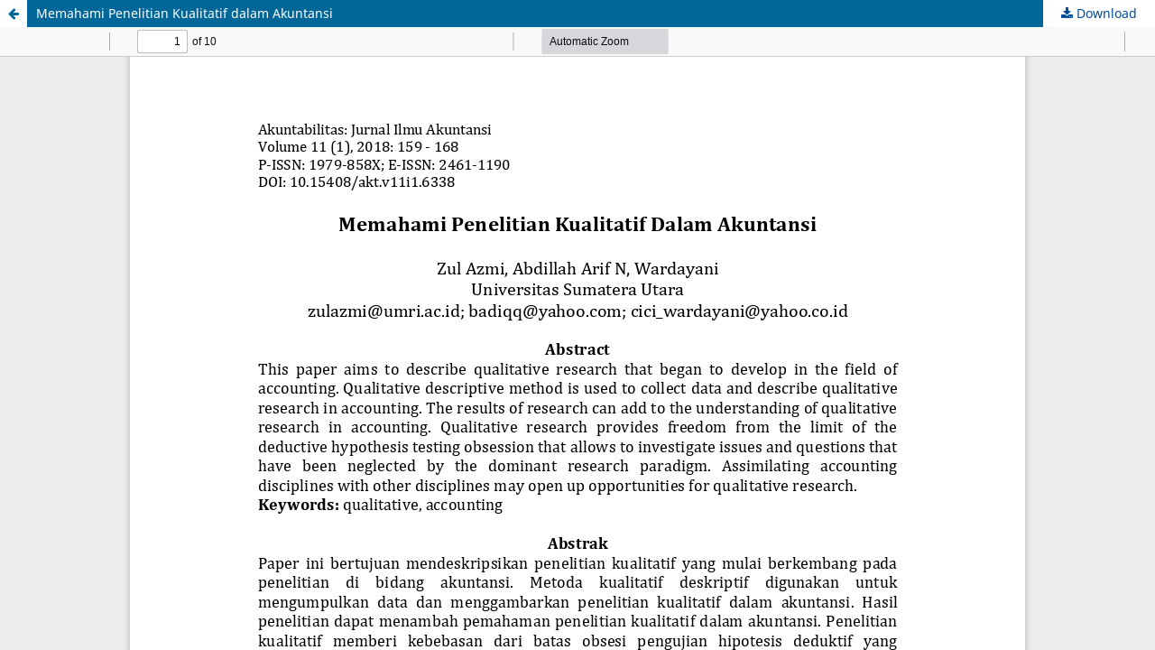

--- FILE ---
content_type: text/html; charset=utf-8
request_url: https://journal.uinjkt.ac.id/index.php/akuntabilitas/article/view/6338/pdf
body_size: 949
content:
<!DOCTYPE html>
<html lang="en" xml:lang="en">
<head>
	<meta http-equiv="Content-Type" content="text/html; charset=utf-8" />
	<meta name="viewport" content="width=device-width, initial-scale=1.0" />
	<title>View of Memahami Penelitian Kualitatif dalam Akuntansi</title>

	
<meta name="generator" content="Open Journal Systems 3.4.0.9" />
<link rel="alternate" type="application/atom+xml" href="https://journal.uinjkt.ac.id/akuntabilitas/gateway/plugin/AnnouncementFeedGatewayPlugin/atom">
<link rel="alternate" type="application/rdf+xml" href="https://journal.uinjkt.ac.id/akuntabilitas/gateway/plugin/AnnouncementFeedGatewayPlugin/rss">
<link rel="alternate" type="application/rss+xml" href="https://journal.uinjkt.ac.id/akuntabilitas/gateway/plugin/AnnouncementFeedGatewayPlugin/rss2">
<link rel="alternate" type="application/atom+xml" href="https://journal.uinjkt.ac.id/akuntabilitas/gateway/plugin/WebFeedGatewayPlugin/atom">
<link rel="alternate" type="application/rdf+xml" href="https://journal.uinjkt.ac.id/akuntabilitas/gateway/plugin/WebFeedGatewayPlugin/rss">
<link rel="alternate" type="application/rss+xml" href="https://journal.uinjkt.ac.id/akuntabilitas/gateway/plugin/WebFeedGatewayPlugin/rss2">
	<link rel="stylesheet" href="https://journal.uinjkt.ac.id/akuntabilitas/$$$call$$$/page/page/css?name=stylesheet" type="text/css" /><link rel="stylesheet" href="https://journal.uinjkt.ac.id/akuntabilitas/$$$call$$$/page/page/css?name=font" type="text/css" /><link rel="stylesheet" href="https://journal.uinjkt.ac.id/lib/pkp/styles/fontawesome/fontawesome.css?v=3.4.0.9" type="text/css" /><link rel="stylesheet" href="https://journal.uinjkt.ac.id/public/journals/13/styleSheet.css?d=2025-12-17+15%3A39%3A43" type="text/css" />
	<script src="https://journal.uinjkt.ac.id/lib/pkp/lib/vendor/components/jquery/jquery.min.js?v=3.4.0.9" type="text/javascript"></script><script src="https://journal.uinjkt.ac.id/lib/pkp/lib/vendor/components/jqueryui/jquery-ui.min.js?v=3.4.0.9" type="text/javascript"></script><script src="https://journal.uinjkt.ac.id/plugins/themes/default/js/lib/popper/popper.js?v=3.4.0.9" type="text/javascript"></script><script src="https://journal.uinjkt.ac.id/plugins/themes/default/js/lib/bootstrap/util.js?v=3.4.0.9" type="text/javascript"></script><script src="https://journal.uinjkt.ac.id/plugins/themes/default/js/lib/bootstrap/dropdown.js?v=3.4.0.9" type="text/javascript"></script><script src="https://journal.uinjkt.ac.id/plugins/themes/default/js/main.js?v=3.4.0.9" type="text/javascript"></script>
</head>
<body class="pkp_page_article pkp_op_view">

		<header class="header_view">

		<a href="https://journal.uinjkt.ac.id/akuntabilitas/article/view/6338" class="return">
			<span class="pkp_screen_reader">
									Return to Article Details
							</span>
		</a>

		<a href="https://journal.uinjkt.ac.id/akuntabilitas/article/view/6338" class="title">
			Memahami Penelitian Kualitatif dalam Akuntansi
		</a>

		<a href="https://journal.uinjkt.ac.id/akuntabilitas/article/download/6338/pdf/24275" class="download" download>
			<span class="label">
				Download
			</span>
			<span class="pkp_screen_reader">
				Download PDF
			</span>
		</a>

	</header>

	<script type="text/javascript">
		// Creating iframe's src in JS instead of Smarty so that EZProxy-using sites can find our domain in $pdfUrl and do their rewrites on it.
		$(document).ready(function() {
			var urlBase = "https://journal.uinjkt.ac.id/plugins/generic/pdfJsViewer/pdf.js/web/viewer.html?file=";
			var pdfUrl = "https://journal.uinjkt.ac.id/akuntabilitas/article/download/6338/pdf/24275";
			$("#pdfCanvasContainer > iframe").attr("src", urlBase + encodeURIComponent(pdfUrl));
		});
	</script>

	<div id="pdfCanvasContainer" class="galley_view">
				<iframe src="" width="100%" height="100%" style="min-height: 500px;" title="PDF of Memahami Penelitian Kualitatif dalam Akuntansi" allow="fullscreen" webkitallowfullscreen="webkitallowfullscreen"></iframe>
	</div>
	
</body>
</html>


--- FILE ---
content_type: text/css
request_url: https://journal.uinjkt.ac.id/public/journals/13/styleSheet.css?d=2025-12-17+15%3A39%3A43
body_size: 3129
content:
/*! This file is auto-generated */
@charset "UTF-8";
@import "https://fonts.googleapis.com/css2?family=Baloo+Tamma+2&display=swap";
@import 'https://maxcdn.bootstrapcdn.com/font-awesome/4.7.0/css/font-awesome.min.css';

/* Semua judul artikel: default ungu */
.obj_article_summary .title,
.obj_article_summary .title a,
.page_issue .obj_article_summary .title a,
.obj_article_details .page_title,
.obj_article_details h1,
.obj_article_details h1 a,
.current_issue_title,
.current_issue_title a {
  color: #004b9a!important;
  text-decoration: none;
}

/* Membuat semua paragraf dan konten artikel menjadi justified */
.pkp_structure_main p,
.pkp_structure_main div,
.pkp_structure_main span,
.pkp_structure_main li,
.pkp_structure_main td,
.pkp_structure_main th {
    text-align: justify !important;
}

/* Setiap artikel sebagai box profesional */
.cmp_article_list.articles .obj_article_summary {
  height: 100%;
  display: flex;
  flex-direction: column;
  justify-content: space-between;

  border: 1px solid #004b9a;
  padding: 16px;
  border-radius: 8px;
  background-color: #fafafa;
  box-shadow: 0 1px 4px rgba(0, 0, 0, 0.05);
  transition: box-shadow 0.3s ease;
}

/* Khusus untuk isi artikel full text */
.obj_article_details .main_entry,
.page_article .article_details,
.page_issue .issue_description {
    text-align: justify !important;
}
/* Logo tetap proporsional */
.collab-logos img {
  max-width: 60px;
  height: auto;
  display: block;
}

/* Container logo horizontal, jarak lebih rapat */
.collab-logos {
  display: flex;
  justify-content: center;
  align-items: center;
  gap: 6px; /* lebih rapat dari sebelumnya */
  margin-top: 8px;
  background-color: transparent; /* atau bisa pakai #ffffff untuk putih */
}

/* nama penulis pada detail */
.name {
    color: #004b9a;
}

.pkp_block .title {
    display: block;
    padding: 10px;
    text-align: left;
    background-color: #004b9a;
    color: white;
    font-weight: bold;
}

/* Hover untuk efek elegan */
.cmp_article_list.articles .obj_article_summary:hover {
  box-shadow: 0 4px 12px rgba(0, 0, 0, 0.08);
}

/* Responsif: satu kolom untuk mobile */
@media (max-width: 768px) {
  .cmp_article_list.articles {
    grid-template-columns: 1fr;
  }
}

/* untuk daftar artikel */
a {
    color: #004b9a;
}

a:hover {
    color: #004b9a;
}

.cmp_button_wire,
.obj_galley_link {
    background: #004b9a;
    border: 1px solid #004b9a;
    color: #fff;
}

.obj_article_summary {
    border: 1px solid #004b9a;
    padding: 10px;
    border-radius: 5px;
    box-shadow: 3px 3px #004b9a;
}

html,body {  
  background-image: url("https://proceeding.lemhannas.com/gambar/noisy-grid.png");  
}

.pkp_structure_content {
  background: #ffff;
}

.pkp_site_name > a {padding-top: 0; padding-bottom: 0;}
.pkp_navigation_user_wrapper {top: 0; right: 0; padding-right:30px;}

/* ==== GAMBAR/IKON ==== */
.pkp_block img {
    max-width: 100%;
    display: block;
    margin: 0.5rem auto;
}

/* ==== MAPS, FLAG, STATISTIK ==== */
.flagcounter, .statcounter, .googlemaps {
    background: #f0f0f0;
    border: 1px solid #ccc;
    margin: 0.5rem auto;
    padding: 0.5rem;
    border-radius: 8px;
}

/* ==== SIDEBAR CONTAINER ==== */
.pkp_structure_sidebar {
    background-color: #004b9a;
    padding: 1.5rem;
    border-left: 1px solid #e0e0e0;
}

/* ==== SETIAP BLOK SIDEBAR ==== */
.pkp_block {
    background-color: #f9f9f9;
    padding: 1rem 1.2rem;
    border-radius: 12px;
    box-shadow: 0 2px 6px rgba(0,0,0,0.05);
    margin-bottom: 1.5rem;
    transition: all 0.3s ease-in-out;
}

.pkp_block:hover {
    transform: translateY(-3px);
    box-shadow: 0 6px 12px rgba(0,0,0,0.08);
}
/* Target gambar pertama di dalam additional_content */
.pkp_page_index .additional_content > p:first-child,
.pkp_page_index .additional_content > p:first-child > img {
  margin: 0 !important;
  padding: 0 !important;
}

/* Pastikan gambar tidak punya margin/padding dan tampil blok */
.pkp_page_index .additional_content img {
  display: block;
  margin: 0 auto !important;
  padding: 0 !important;
  width: 60%;
  height: auto;
  max-width: 60%;
  border: none;
}

/* Override default container padding if gambar berada di dalamnya */
.pkp_page_index .additional_content {
  padding-top: 0 !important;
  padding-bottom: 0 !important;
}
/* Hilangkan margin dan padding hanya untuk paragraf pertama yang memuat gambar */
.pkp_page_index .additional_content > p:first-child {
  margin: 0 !important;
  padding: 0 !important;
}
/* Hilangkan margin/padding hanya pada gambar di paragraf pertama */
.pkp_page_index .additional_content > p:first-child > img {
  display: block;
  width: 100%;
  max-width: 100%;
  height: auto;
  margin: 0 !important;
  padding: 0 !important;
  border: none;
}
.pkp_page_index .additional_content p:first-child {
  margin-left: -15px;
  margin-right: -15px;
}

.pkp_page_index .additional_content p:first-child img {
  width: calc(70% + 30px); /* 15px kiri + 15px kanan */
  max-width: unset;
  height: auto;
  display: block;
}


/* #################################################################################### Head #################################################################################### */

/*.pkp_structure_head {
  position:relative;
  width:100%;
  display:flex;
  align-items:center;
  justify-content:center;
  background: linear-gradient(107.2deg, rgb(150, 15, 15) 10.6%, rgb(247, 0, 0) 91.1%);
  
}*/



/*.pkp_structure_head {
  background-color: transparent;
  border-bottom: 1px solid #ddd;
  background-image: url();
  background-repeat-y: no-repeat;
  background-repeat-x: repeat;
}*/

/* #################################################################################### End of Head #################################################################################### */


/*Menu Atas */









/* end */






/* Content */



.obj_article_summary {
  padding:0 1.5em
}

.obj_article_summary>.title {
  font-family:'Source Sans Pro',sans-serif;
  font-weight:400;
  font-size:15px;
  text-transform:none
}
.obj_article_summary>.title a {
  display:block;
  text-decoration:none;
  font-size:16px;
  color:#333
}


.obj_article_details>.page_title {
  font-weight:600
}




/* End of Content */



.obj_article_details div.main_entry ul.authors {
  padding-top: 0;

  padding: 20px 30px 10px 15px;
  background: #fdfdfd;
  box-shadow: 9px 10px 5px -10px rgb(224 224 224 / 75%);
  border: 1px solid #f3f3f3;
  border-right: 1px solid #efefef;
  border-bottom: 1px solid #eaeaea;
  background: linear-gradient(
    135deg,
    rgb(255 255 255) 0%,
    rgb(249 249 249) 47%,
    rgb(255 255 255) 100%
  );
  width: 100%;
}






/* Author */

  .item.authors .email:before {
    content:"\f0e0";
    font-family:fontawesome;
    margin-right:5px;
    font-size:14px
   }
   .item.authors span.name:before {
    content:"\f007";
    font-family:fontawesome;
    margin-right:5px;
    font-size:14px
   }
   .item.authors {
    font-size:14px
   }
   .item.authors span.affiliation:before {
    content:"\f19c";
    font-family:fontawesome
   }


/* End of Author */


/* #################################################################################### Block #################################################################################### */

.pkp_block {
  padding:2px 3px 5px 5px;
  font-size:14px;
  line-height:30px
}


.pkp_block .title {
  width:100%;
  border-radius:8px 8px 0 0;
background-color: #63a91f;
background-image: linear-gradient(314deg, #561fa9 0%, #004b9a 74%);
  height:40px;
  font-size:13px;
  color:#ffffff;
  padding-top:.8em;
  margin-bottom:0;
  border:0;
  text-align:center;
  font-family:'Source Sans Pro',sans-serif

}

 .pkp_block .bottom {
  width:100%;
  border-radius:0 0 4px 4px;
background-color: #63a91f;
background-image: linear-gradient(314deg, #561fa9 0%, #004b9a 74%);
  height:15px;
  font-size:13px;
  color:#ecececec;
  padding-top:.8em;
  margin-bottom:0;
  border:0;
  text-align:center
 }

.pkp_block .content {
  background-color:#fff
}

.pkp_block .content ul li {
  padding:0 0;
  background-color:#f4f4f2
 }
 
 .pkp_block li {
  border-radius:0;
  position:relative;
  background-color:#f1f1f1;
  display:block
 }
 
 .pkp_block ul>li {
  border-bottom:1px solid rgba(0,0,0,.125)
 }
 
 .pkp_block ul>li a {
  color:#495464;
  padding:.75rem 1rem;
  display:flex
 }
 
 .pkp_block ul>li a:hover {
  text-decoration:none;
  background-color:#bbbfca
 }
 
 .pkp_block ul>li em {
  box-sizing:border-box;
  display:inline-block;
  font:1.09em/1 FontAwesome;
  text-rendering:auto;
  -webkit-font-smoothing:antialiased;
  margin:0 15px 0 -10px;
  border-right:1px solid #e7e5e5;
  width:35px
 }
 
 
 /* #################################################################################### End of Block #################################################################################### */
 
 
 
 /* ####################################################################################  Abstract ################################################################################### */
 
 .item.abstract {
  text-align:justify;
  padding-top:0
}

 /* ####################################################################################  End of Abstract ################################################################################### */



.pkp_brand_footer {
  display:none
}


/*.  Sidebar */


.ui.segment {
 position:relative;
 background:#fff;
 box-shadow:0 1px 2px 0 rgba(34,36,38,.15);
 margin:1rem 0;
 padding:1em 1em;
 border-radius:.28571429rem;
 border:1px solid rgba(34,36,38,.15)
}

.ui.padded.segment {
 padding:1.5em
}

.ui[class*="very padded"].segment {
 padding:3em
}

.ui.padded.segment.vertical.segment,
.ui[class*="very padded"].vertical.segment {
 padding-left:0;
 padding-right:0
}

.ui.compact.segment {
 display:table
}

.ui.compact.segments {
 display:-webkit-inline-box;
 display:-ms-inline-flexbox;
 display:inline-flex
}

.ui.compact.segments .segment,
.ui.segments .compact.segment {
 display:block;
 -webkit-box-flex:0;
 -ms-flex:0 1 auto;
 flex:0 1 auto
}

.ui.attached.label, .ui[class*="top attached"].label {
  width: 100%;
  position: absolute;
  margin: 0;
  top: 0;
  left: 0;
  padding: .75em 1em;
  border-radius: .21428571rem .21428571rem 0 0;
}

.ui.label:first-child {
  margin-left: 0;
}

.ui.label, .ui.labels .label {
  font-size: .85714286rem;
}

.ui.label {
  display: inline-block;
  line-height: 1;
  vertical-align: baseline;
  margin: 0 .14285714em;
  background-color: #e8e8e8;
  background-image: none;
  padding: .5833em .833em;
  color: rgba(0,0,0,.6);
  text-transform: none;
  font-weight: 700;
  border: 0 solid transparent;
  border-radius: .28571429rem;
  -webkit-transition: background .1s ease;
  transition: background .1s ease;
}







.ui.attached.labeltemplate, .ui[class*="top attached"].labeltemplate {
  width: 100%;
  position: absolute;
  margin: 0;
  top: 0;
  left: 0;
  padding: .75em 1em;
  border-radius: .21428571rem .21428571rem 0 0;
}

.ui.labeltemplate:first-child {
  margin-left: 0;
}

.ui.labeltemplate, .ui.labels .labeltemplate {
  font-size: .85714286rem;
}

.ui.labeltemplate {
  display: inline-block;
  line-height: 1;
  vertical-align: baseline;
  margin: 0 .14285714em;
  background-color: #e8e8e8;
  background-image: none;
  padding: .5833em .833em;
  color: rgba(0,0,0,.6);
  text-transform: none;
  font-weight: 700;
  border: 0 solid transparent;
  border-radius: .28571429rem;
  -webkit-transition: background .1s ease;
  transition: background .1s ease;
}




.row [class^=col] {
    float: left;
    margin: .5rem 2%;
    min-height: .125rem
}

.col-1,
.col-10,
.col-11,
.col-12,
.col-2,
.col-3,
.col-4,
.col-5,
.col-6,
.col-7,
.col-8,
.col-9 {
    width: 96%
}

.col-1-sm {
    width: 4.33%
}

.col-2-sm {
    width: 12.66%
}

.col-3-sm {
    width: 21%
}

.col-4-sm {
    width: 29.33%
}

.col-5-sm {
    width: 37.66%
}

.col-6-sm {
    width: 46%
}

.col-7-sm {
    width: 54.33%
}

.col-8-sm {
    width: 62.66%
}

.col-9-sm {
    width: 71%
}

.col-10-sm {
    width: 79.33%
}

.col-11-sm {
    width: 87.66%
}

.col-12-sm {
    width: 96%
}

.row::after {
    content: "";
    display: table;
    clear: both
}

.hidden-sm {
    display: none
}

@media only screen and (min-width:33.75em) {
    .container {
        width: 80%
    }
}

@media only screen and (min-width:45em) {
    .col-1 {
        width: 4.33%
    }

    .col-2 {
        width: 12.66%
    }

    .col-3 {
        width: 21%
    }

    .col-4 {
        width: 29.33%
    }

    .col-5 {
        width: 37.66%
    }

    .col-6 {
        width: 46%
    }

    .col-7 {
        width: 54.33%
    }

    .col-8 {
        width: 62.66%
    }

    .col-9 {
        width: 71%
    }

    .col-10 {
        width: 79.33%
    }

    .col-11 {
        width: 87.66%
    }

    .col-12 {
        width: 96%
    }

    .hidden-sm {
        display: block
    }
}

@media only screen and (min-width:60em) {
    .container {
        width: 75%;
        max-width: 60rem
    }
}

 .home_journal_description {
  box-shadow: 9px 10px 5px -10px rgb(224 224 224 / 75%);
  border: 1px solid #f3f3f3;
  border-right: 1px solid #efefef;
  border-bottom: 1px solid #eaeaea;
  background: linear-gradient(
    135deg,
    rgb(255 255 255) 0%,
    rgb(249 249 249) 47%,
    rgb(245 245 245 / 67%) 100%
  );
  padding: 10px 5px 20px 5px;
  font-size: 13.5px;
  text-align: justify;
  margin-left: -25px;
  width: 106.3%;
  margin-top: -27px;
}





/* footer */
.pkp_footer_content {
  background: linear-gradient(to bottom,
      rgb(255 255 255) 0%,
      rgb(255 255 255) 33%,
      rgb(255 255 255) 100%);
}

.pkp_footer_content .theme-credit {
  text-align: right;
  width: 100%;
  color: #bbbaba;
  font-size: 10px;
}

.pkp_footer_content .theme-credit a {
  color: grey;
  text-decoration: none;
}

.pkp_structure_footer_wrapper {
  background: #f9f9f9;
  margin-bottom: 10px;
}

.pkp_structure_footer {
  margin-top: 10px;
  background: white;
  border: 1px solid #efefef;
}

.pkp_brand_footer {
  display: none;
}

.pkp_footer_content {
  padding: 0;
}

.pkp_footer_content .footer {
  padding: 30px;
  box-shadow: 0px 1px 5px -2px rgb(0 0 0 / 13%);
  z-index: 1;
}

.row.copright-container {
  font-size: 13px;
  text-align: justify;
  color: #8c8c8c;
  border-top: 1px solid #f3f3f3;
  padding: 30px;
  background: linear-gradient(to bottom,
      rgb(249 249 249) 0%,
      rgb(255 255 255) 100%);
}

.copyright-wrapper {
  width: 100%;
}

.copyright-wrapper a.img_cc {
  height: 10px;
  margin-top: 10px;
  width: 200px;
  margin: 0 85px 0 5px;
}

.copyright-wrapper a.img_cc img {
  position: absolute;
}

/* end footer */


.uvp-list ul {
  font-family: 'Work Sans', sans-serif;
  padding: 0.5rem;
  line-height: 28px;
  font-size: 16px;
  display: inline-block;
  border: solid 1px #bababa;
  padding: 1rem 2rem;
  max-width: 100%;
}

.uvp-list ul {
  list-style: none;
}

.uvp-list ul > li {
  clear: left;
  padding: .5rem 0;
}
 
.uvp-list ul > li:before {
  content: "";
  height: 1.5rem;
  width: 1.5rem;
  display: block;
  float: left;
  margin-left: -1.5rem;
  background-position: center;
  background-repeat: no-repeat;
  background-size: 100%:
}

.uvp-list ul > li:before { 
  background: url("https://info.openpath.com/hubfs/checkmark-round-orange.svg");
  background-size: cover;
  background-position: center;
  padding: .15rem;
}
